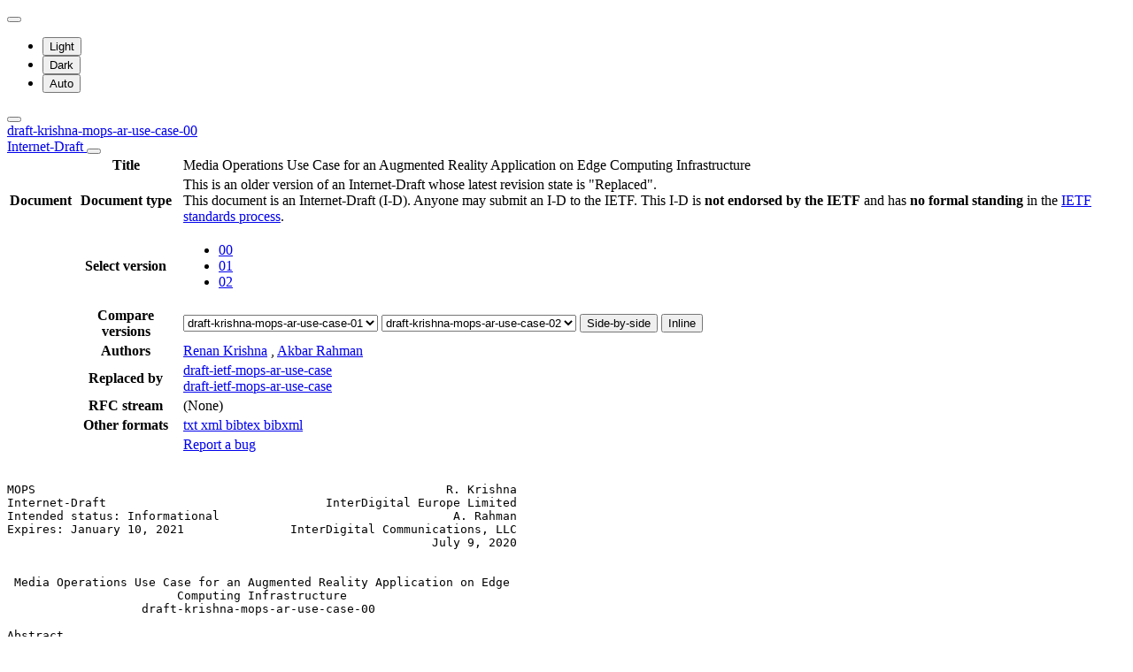

--- FILE ---
content_type: text/html; charset=utf-8
request_url: https://datatracker.ietf.org/doc/html/draft-krishna-mops-ar-use-case-00
body_size: 9503
content:

<!DOCTYPE html>







<html data-bs-theme="auto" lang="en">
    <head>
        
        <meta charset="utf-8">
        <meta http-equiv="X-UA-Compatible" content="IE=edge">
        <title>
            
                draft-krishna-mops-ar-use-case-00
            
        </title>
        <meta name="viewport" content="width=device-width, initial-scale=1">
        <link href="https://static.ietf.org/fonts/inter/import.css" rel="stylesheet">
        <link href="https://static.ietf.org/fonts/noto-sans-mono/import.css" rel="stylesheet">
        
            <link rel="stylesheet" href="https://static.ietf.org/dt/12.56.0/ietf/css/document_html_referenced.css">
            
            <script type="module" crossorigin="" src="https://static.ietf.org/dt/12.56.0/assets/embedded-bb63b693.js"></script>
<link href="https://static.ietf.org/dt/12.56.0/assets/create-pinia-singleton-b3156710.js" type="text/javascript" crossorigin="anonymous" rel="modulepreload" as="script" />
<link href="https://static.ietf.org/dt/12.56.0/assets/Scrollbar-994b9f07.js" type="text/javascript" crossorigin="anonymous" rel="modulepreload" as="script" />
            <script src="https://static.ietf.org/dt/12.56.0/ietf/js/document_html.js"></script>
            <script src="https://static.ietf.org/dt/12.56.0/ietf/js/theme.js"></script>
        
        <link rel="alternate" type="application/atom+xml" title="Document changes" href="/feed/document-changes/draft-krishna-mops-ar-use-case/">
        <meta name="description"
            
                content="Media Operations Use Case for an Augmented Reality Application on Edge Computing Infrastructure (Internet-Draft, 2020)"
            >
        

<link rel="apple-touch-icon"
      sizes="180x180"
      href="https://static.ietf.org/dt/12.56.0/ietf/images/ietf-logo-nor-180.png">
<link rel="icon"
      sizes="32x32"
      href="https://static.ietf.org/dt/12.56.0/ietf/images/ietf-logo-nor-32.png">
<link rel="icon"
      sizes="16x16"
      href="https://static.ietf.org/dt/12.56.0/ietf/images/ietf-logo-nor-16.png">
<link rel="manifest" href="/site.webmanifest">
<link rel="mask-icon"
      href="https://static.ietf.org/dt/12.56.0/ietf/images/ietf-logo-nor-mask.svg"
      color="#ffffff">
<meta name="msapplication-TileColor"
      content="#ffffff">
<meta name="theme-color"
      content="#ffffff">
        




<meta property="og:title" content="Media Operations Use Case for an Augmented Reality Application on Edge Computing Infrastructure">
<meta property="og:url" content="https://datatracker.ietf.org/doc/html/draft-krishna-mops-ar-use-case-00">
<link rel="canonical" href="https://datatracker.ietf.org/doc/html/draft-krishna-mops-ar-use-case-00">
<meta property="og:site_name" content="IETF Datatracker">
<meta property="og:description" content="A use case describing transmission of an application on the Internet that has several unique characteristics of Augmented Reality (AR) applications is presented for the consideration of the Media Operations (MOPS) Working Group. One key requirement identified is that the Adaptive-Bit-Rate (ABR) algorithms&#x27; current usage of policies based on heuristics and models is inadequate for AR applications running on the Edge Computing infrastructure.">
<meta property="og:type" content="article">

<meta property="article:section" content="Individual Internet-Draft">

<meta property="article:author" content="Renan Krishna">
<meta property="article:author" content="Akbar Rahman">



        
        <style>
            
            .diff-form .select2-selection__rendered {
                direction: rtl;
                text-align: left;
            }
        </style>
    </head>
    <body>
        
        <noscript><iframe class="status" title="Site status" src="/status/latest"></iframe></noscript>
<div class="vue-embed" data-component="Status"></div>
        <div class="btn-toolbar sidebar-toolbar position-fixed top-0 end-0 m-2 m-lg-3 d-print-none">
            <div class="dropdown">
                <button class="btn btn-outline-secondary btn-sm me-1 dropdown-toggle d-flex align-items-center"
                    id="bd-theme" type="button" aria-expanded="false" data-bs-toggle="dropdown"
                    aria-label="Toggle theme">
                        <i class="theme-icon-active bi bi-circle-half"></i>
                </button>

                <ul class="dropdown-menu" aria-labelledby="bd-theme">
                    <li>
                        <button type="button" class="dropdown-item d-flex align-items-center"
                            data-bs-theme-value="light" aria-pressed="false">
                            <i class="me-2 opacity-50 theme-icon bi bi-sun-fill"></i>
                            Light<i class="bi bi-check2 ms-auto d-none"></i>
                        </button>
                    </li>
                    <li>
                        <button type="button" class="dropdown-item d-flex align-items-center"
                            data-bs-theme-value="dark" aria-pressed="false">
                            <i class="me-2 opacity-50 theme-icon bi bi-moon-stars-fill"></i>
                            Dark<i class="bi bi-check2 ms-auto d-none"></i>
                        </button>
                    </li>
                    <li>
                        <button type="button" class="dropdown-item d-flex align-items-center active"
                            data-bs-theme-value="auto" aria-pressed="true">
                            <i class="me-2 opacity-50 theme-icon bi bi-circle-half"></i>
                            Auto<i class="bi bi-check2 ms-auto d-none"></i>
                        </button>
                    </li>
                </ul>
            </div>
            <button class="btn btn-outline-secondary btn-sm sidebar-toggle"
                    type="button"
                    data-bs-toggle="collapse"
                    data-bs-target="#sidebar"
                    aria-expanded="true"
                    aria-controls="sidebar"
                    aria-label="Toggle metadata sidebar"
                    title="Toggle metadata sidebar">
            <i class="bi bi-arrow-bar-left sidebar-shown"></i>
            <i class="bi bi-arrow-bar-right sidebar-collapsed"></i>
            </button>
        </div>
        <nav class="navbar bg-light-subtle px-1 fixed-top d-print-none d-md-none">
            <a class="nav-link ps-1"
               href="/doc/draft-krishna-mops-ar-use-case/">
                 
                    draft-krishna-mops-ar-use-case-00
                
                <br class="d-sm-none">

                <span class="ms-sm-3 badge rounded-pill badge-draft">
                    
                        Internet-Draft
                    
                </span>
            </a>
            <button class="navbar-toggler p-1"
                    type="button"
                    data-bs-toggle="collapse"
                    data-bs-target="#docinfo-collapse"
                    aria-controls="docinfo-collapse"
                    aria-expanded="false"
                    aria-label="Show document information">
                <span class="navbar-toggler-icon small"></span>
            </button>
            <div class="navbar-nav navbar-nav-scroll overscroll-none collapse pt-1" id="docinfo-collapse">
                <div class="bg-light-subtle p-0">
                    <table class="table table-sm table-borderless small">
                        <tbody class="meta align-top">
                            <tr>
                                <th scope="row"></th>
                                <th scope="row">Title</th>
                                <td class="edit"></td>
                                <td>Media Operations Use Case for an Augmented Reality Application on Edge Computing Infrastructure</td>
                            </tr>
                        </tbody>
                        







<tbody class="meta align-top ">
    <tr>
        <th scope="row">Document</th>
        <th scope="row">Document type</th>
        <td class="edit"></td>
        <td>
            







    <div>This is an older version of an Internet-Draft whose latest revision state is "Replaced".</div>

            
            
            
                




    <div class="alert alert-warning small p-2 mt-2" role="alert">
        This document is an Internet-Draft (I-D).
        Anyone may submit an I-D to the IETF.
        This I-D is <strong>not endorsed by the IETF</strong> and has <strong>no formal standing</strong> in the
        <a href="/doc/rfc2026/">IETF standards process</a>.
    </div>


            
        </td>
    </tr>
    
        <tr>
            <td></td>
            <th scope="row">Select version</th>
            <td class="edit"></td>
            <td>
                



    <ul class="revision-list pagination pagination-sm text-center flex-wrap my-0">
        
            
                 
                    <li class="page-item active">
                        <a class="page-link"
                        href="/doc/html/draft-krishna-mops-ar-use-case-00"
                        >
                            00
                        </a>
                    </li>
                
            
                 
                    <li class="page-item ">
                        <a class="page-link"
                        href="/doc/html/draft-krishna-mops-ar-use-case-01"
                        rel="nofollow">
                            01
                        </a>
                    </li>
                
            
                 
                    <li class="page-item ">
                        <a class="page-link"
                        href="/doc/html/draft-krishna-mops-ar-use-case-02"
                        >
                            02
                        </a>
                    </li>
                
            
            
        
    </ul>

            </td>
        </tr>
        
            <tr>
                <td></td>
                <th scope="row">Compare versions</th>
                <td class="edit"></td>
                <td>
                    



<form class="form-horizontal diff-form"
      action="https://author-tools.ietf.org/iddiff"
      method="get"
      target="_blank">

            <select class="form-select form-select-sm mb-1 select2-field"
                    data-max-entries="1"
                    data-width="resolve"
                    data-allow-clear="false"
                    data-minimum-input-length="0"
                    aria-label="From revision"
                    name="url1">
                
                    <option value="draft-krishna-mops-ar-use-case-02">
                        draft-krishna-mops-ar-use-case-02
                        
                    </option>
                
                    <option value="draft-krishna-mops-ar-use-case-01" selected>
                        draft-krishna-mops-ar-use-case-01
                        
                    </option>
                
                    <option value="draft-krishna-mops-ar-use-case-00">
                        draft-krishna-mops-ar-use-case-00
                        
                    </option>
                
                
            </select>

            <select class="form-select form-select-sm mb-1 select2-field"
                    data-max-entries="1"
                    data-width="resolve"
                    data-allow-clear="false"
                    data-minimum-input-length="0"
                    aria-label="To revision"
                    name="url2">
                
                    <option value="draft-krishna-mops-ar-use-case-02" selected>
                        draft-krishna-mops-ar-use-case-02
                        
                    </option>
                
                    <option value="draft-krishna-mops-ar-use-case-01">
                        draft-krishna-mops-ar-use-case-01
                        
                    </option>
                
                    <option value="draft-krishna-mops-ar-use-case-00">
                        draft-krishna-mops-ar-use-case-00
                        
                    </option>
                
                
            </select>

            <button type="submit"
                    class="btn btn-primary btn-sm"
                    value="--html"
                    name="difftype">
                Side-by-side
            </button>
            
            <button type="submit"
                    class="btn btn-primary btn-sm"
                    value="--hwdiff"
                    name="difftype">
                Inline
            </button>

</form>
                </td>
            </tr>
        
    
    <tr>
        <td></td>
        <th scope="row">Authors</th>
        <td class="edit">
            
        </td>
        <td>
            
            
                <span ><a 
           title="Datatracker profile of Renan Krishna"
            href="/person/renan.krishna@gmail.com" >Renan Krishna</a> <a 
               href="mailto:renan.krishna%40gmail.com"
               aria-label="Compose email to renan.krishna@gmail.com"
               title="Compose email to renan.krishna@gmail.com">
                <i class="bi bi-envelope"></i></a></span>,
            
                <span ><a 
           title="Datatracker profile of Akbar Rahman"
            href="/person/akbar.rahman@ericsson.com" >Akbar Rahman</a> <a 
               href="mailto:akbar.rahman%40ericsson.com"
               aria-label="Compose email to akbar.rahman@ericsson.com"
               title="Compose email to akbar.rahman@ericsson.com">
                <i class="bi bi-envelope"></i></a></span>
            
            
        </td>
    </tr>
    
    
        
        
            <tr>
                <td></td>
                <th scope="row">
                    Replaced by
                </th>
                <td class="edit">
                </td>
                <td>
                    
                        <a href="/doc/html/draft-ietf-mops-ar-use-case" title="Media Operations Use Case for an Extended Reality Application on Edge Computing Infrastructure">draft-ietf-mops-ar-use-case</a><br><a href="/doc/html/draft-ietf-mops-ar-use-case" title="Media Operations Use Case for an Augmented Reality Application on Edge Computing Infrastructure">draft-ietf-mops-ar-use-case</a>
                    
                </td>
            </tr>
        
        
    
    <tr>
        <td></td>
        <th scope="row">
            RFC stream
        </th>
        <td class="edit">
            
        </td>
        <td class="text-body-secondary">
            
                (None)
            
        </td>
    </tr>
    
    <tr>
        <td></td>
        <th scope="row">
            Other formats
        </th>
        <td class="edit">
        </td>
        <td>
            
                
    <div class="buttonlist">
    
        
        <a class="btn btn-primary btn-sm"
          
          target="_blank"
          href="https://www.ietf.org/archive/id/draft-krishna-mops-ar-use-case-00.txt">
            
                <i class="bi bi-file-text"></i> txt
            
        </a>
        
    
        
        <a class="btn btn-primary btn-sm"
          
          target="_blank"
          href="https://www.ietf.org/archive/id/draft-krishna-mops-ar-use-case-00.xml">
            
                <i class="bi bi-file-code"></i> xml
            
        </a>
        
    
        
    
        
        <a class="btn btn-primary btn-sm"
          
          target="_blank"
          href="/doc/draft-krishna-mops-ar-use-case/00/bibtex/">
            
                <i class="bi bi-file-ruled"></i> bibtex
            
        </a>
        
    
        
        <a class="btn btn-primary btn-sm"
          
          target="_blank"
          href="/doc/bibxml3/draft-krishna-mops-ar-use-case-00.xml">
            
                <i class="bi bi-file-code"></i> bibxml
            
        </a>
        
    
</div>

            
        </td>
    </tr>
    
    
        
    
</tbody>
                        <tr>
                            <th scope="row"></th>
                            <th scope="row"></th>
                            <td class="edit"></td>
                            <td>
                                <a class="btn btn-sm btn-warning mb-3"
                                target="_blank"
                                href="https://github.com/ietf-tools/datatracker/issues/new/choose">
                                    Report a bug
                                    <i class="bi bi-bug"></i>
                                </a>
                            </td>
                        </tr>
                    </table>
                </div>
            </div>
        </nav>
        <div class="row g-0">
            <div class="col-md-9 d-flex justify-content-center lh-sm"
                 data-bs-spy="scroll"
                 data-bs-target="#toc-nav"
                 data-bs-smooth-scroll="true"
                 tabindex="0"
                 id="content">
                
                    <div class="rfcmarkup">
                        <br class="noprint">
                        <!-- [html-validate-disable-block attr-quotes, void-style, element-permitted-content, heading-level -- FIXME: rfcmarkup/rfc2html generates HTML with issues] -->
                        <div class="rfcmarkup"><pre>MOPS                                                          R. Krishna
Internet-Draft                               InterDigital Europe Limited
Intended status: Informational                                 A. Rahman
Expires: January 10, 2021               InterDigital Communications, LLC
                                                            July 9, 2020


 <span class="h1">Media Operations Use Case for an Augmented Reality Application on Edge</span>
                        <span class="h1">Computing Infrastructure</span>
                   <span class="h1">draft-krishna-mops-ar-use-case-00</span>

Abstract

   A use case describing transmission of an application on the Internet
   that has several unique characteristics of Augmented Reality (AR)
   applications is presented for the consideration of the Media
   Operations (MOPS) Working Group.  One key requirement identified is
   that the Adaptive-Bit-Rate (ABR) algorithms&#x27; current usage of
   policies based on heuristics and models is inadequate for AR
   applications running on the Edge Computing infrastructure.

Status of This Memo

   This Internet-Draft is submitted in full conformance with the
   provisions of <a href="/doc/html/bcp78">BCP 78</a> and <a href="/doc/html/bcp79">BCP 79</a>.

   Internet-Drafts are working documents of the Internet Engineering
   Task Force (IETF).  Note that other groups may also distribute
   working documents as Internet-Drafts.  The list of current Internet-
   Drafts is at <a href="https://datatracker.ietf.org/drafts/current/">https://datatracker.ietf.org/drafts/current/</a>.

   Internet-Drafts are draft documents valid for a maximum of six months
   and may be updated, replaced, or obsoleted by other documents at any
   time.  It is inappropriate to use Internet-Drafts as reference
   material or to cite them other than as &quot;work in progress.&quot;

   This Internet-Draft will expire on January 10, 2021.

Copyright Notice

   Copyright (c) 2020 IETF Trust and the persons identified as the
   document authors.  All rights reserved.

   This document is subject to <a href="/doc/html/bcp78">BCP 78</a> and the IETF Trust&#x27;s Legal
   Provisions Relating to IETF Documents
   (<a href="https://trustee.ietf.org/license-info">https://trustee.ietf.org/license-info</a>) in effect on the date of
   publication of this document.  Please review these documents
   carefully, as they describe your rights and restrictions with respect



<span class="grey">Krishna &amp; Rahman        Expires January 10, 2021                [Page 1]</span></pre>
<hr class='noprint'/><!--NewPage--><pre class='newpage'><span id="page-2" ></span>
<span class="grey">Internet-Draft              MOPS AR Use Case                   July 2020</span>


   to this document.  Code Components extracted from this document must
   include Simplified BSD License text as described in Section 4.e of
   the Trust Legal Provisions and are provided without warranty as
   described in the Simplified BSD License.

Table of Contents

   <a href="#section-1">1</a>.  Introduction  . . . . . . . . . . . . . . . . . . . . . . . .   <a href="#page-2">2</a>
   <a href="#section-2">2</a>.  Conventions used in this document . . . . . . . . . . . . . .   <a href="#page-3">3</a>
   <a href="#section-3">3</a>.  Use Case  . . . . . . . . . . . . . . . . . . . . . . . . . .   <a href="#page-3">3</a>
   <a href="#section-4">4</a>.  Requirements  . . . . . . . . . . . . . . . . . . . . . . . .   <a href="#page-3">3</a>
   <a href="#section-5">5</a>.  Informative References  . . . . . . . . . . . . . . . . . . .   <a href="#page-4">4</a>
   Authors&#x27; Addresses  . . . . . . . . . . . . . . . . . . . . . . .   <a href="#page-5">5</a>

<span class="h2"><a class="selflink" id="section-1" href="#section-1">1</a>.  Introduction</span>

   The MOPS draft, [<a href="#ref-I-D.ietf-mops-streaming-opcons">I-D.ietf-mops-streaming-opcons</a>], provides an
   overview of operational networking issues that pertain to Quality of
   Experience (QoE) in delivery of video and other high-bitrate media
   over the Internet.  However, it does not cover the increasingly large
   number of applications with Augmented Reality (AR) characteristics
   and their requirements on ABR algorithms.

   Future AR applications will bring several requirements for the
   Internet and the mobile devices running these applications.  AR
   applications require a real-time processing of video streams to
   recognize specific objects.  This is then used to overlay information
   on the video being displayed to the user.  In addition some AR
   applications will also require generation of new video frames to be
   played to the user.  In order to run future applications with AR
   characteristics on mobile devices, computationally intensive tasks
   need to be offloaded to resources provided by Edge Computing.

   Edge Computing is an emerging paradigm where computing resources and
   storage are made available in close network proximity at the edge of
   the Internet to mobile devices and sensors [<a href="#ref-EDGE_1" title="&quot;The Emergence of Edge Computing&quot;">EDGE_1</a>], [<a href="#ref-EDGE_2" title="&quot;The Seminal Role of Edge-Native Applications&quot;">EDGE_2</a>].

   Adaptive-Bit-Rate (ABR) algorithms currently base their policy for
   bit-rate selection on heuristics or models of the deployment
   environment that do not account for the environment&#x27;s dynamic nature
   in use cases such as the one we present in this document.
   Consequently, the ABR algorithms perform sub-optimally in such
   deployments [<a href="#ref-ABR_1" title="&quot;Neural Adaptive Video Streaming with Pensieve&quot;">ABR_1</a>].








<span class="grey">Krishna &amp; Rahman        Expires January 10, 2021                [Page 2]</span></pre>
<hr class='noprint'/><!--NewPage--><pre class='newpage'><span id="page-3" ></span>
<span class="grey">Internet-Draft              MOPS AR Use Case                   July 2020</span>


<span class="h2"><a class="selflink" id="section-2" href="#section-2">2</a>.  Conventions used in this document</span>

   The key words &quot;MUST&quot;, &quot;MUST NOT&quot;, &quot;REQUIRED&quot;, &quot;SHALL&quot;, &quot;SHALL NOT&quot;,
   &quot;SHOULD&quot;, &quot;SHOULD NOT&quot;, &quot;RECOMMENDED&quot;, &quot;MAY&quot;, and &quot;OPTIONAL&quot; in this
   document are to be interpreted as described in [<a href="/doc/html/rfc2119" title="&quot;Key words for use in RFCs to Indicate Requirement Levels&quot;">RFC2119</a>].

<span class="h2"><a class="selflink" id="section-3" href="#section-3">3</a>.  Use Case</span>

   A use case that considers an application with AR systems&#x27;
   characteristics is now described where a group of tourists are being
   conducted in a tour around the historical site of the Tower of
   London.  As they move around the site and within the historical
   buildings, they can watch and listen to historical scenes in 3D that
   are generated by the AR application and then overlaid by their AR
   headsets onto their real-world view.  The headset then continuously
   updates their view as they move around.

   The AR application processes the scene that the walking tourist is
   watching in real-time and identifies objects that will be targeted
   for overlay of high resolution videos.  It then generates high
   resolution 3D images of historical scenes related to the perspective
   of the tourist in real-time.  These generated video images are then
   overlaid on the view of the real-world as seen by the tourist.

   Offloading to the remote Cloud is not feasible for applications with
   AR characteristics as the end-to-end delays must be within the order
   of a few milliseconds.  In order to achieve such hard timing
   constraints, computationally intensive tasks can be offloaded to Edge
   devices.

<span class="h2"><a class="selflink" id="section-4" href="#section-4">4</a>.  Requirements</span>

   As discussed above an AR application requires offloading of its
   components to resources provided by Edge Computing.  These components
   perform tasks such as real-time generation and processing of high-
   quality video content that are too computationally intensive for the
   mobile device.

   In addition, such applications require high bandwidth and low jitter
   to provide a high QoE to the user.  Another consequence of running
   such computationally intensive applications on AR devices such as AR
   glasses is the excessive heat generated by the chip-sets that are
   involved in the computation [<a href="#ref-DEV_HEAT_1">DEV_HEAT_1</a>].  Finally, the battery on
   such devices discharges quickly when running such applications if
   some processing is not off-loaded to the Edge Computing.

   Note that the Edge device providing the computation and storage is
   itself limited in such resources compared to the Cloud.  So, for



<span class="grey">Krishna &amp; Rahman        Expires January 10, 2021                [Page 3]</span></pre>
<hr class='noprint'/><!--NewPage--><pre class='newpage'><span id="page-4" ></span>
<span class="grey">Internet-Draft              MOPS AR Use Case                   July 2020</span>


   example, a sudden surge in demand from a large group of tourists can
   overwhelm that device.  This will result in a degraded user
   experience as their AR device experiences delays in receiving the
   video frames.  In order to deal with this problem, the client AR
   applications will need to use Adaptive Bit Rate (ABR) algorithms that
   choose bit-rates policies tailored in a fine-grained manner to the
   resource demands and playback the videos with appropriate QoE metrics
   as the user moves around with the group of tourists.

   Thus, once the offloaded computationally intensive processing is
   completed on the Edge Computing, the video is streamed to the user
   using an optimal ABR algorithm.  This imposes the following
   requirements on the ABR algorithm [<a href="#ref-ABR_1" title="&quot;Neural Adaptive Video Streaming with Pensieve&quot;">ABR_1</a>]:

   o  Dynamically changing ABR parameters: The ABR algorithm must be
      able to dynamically change parameters given the fat-tailed nature
      of network throughput.  This, for example, may be accomplished by
      AI/ML processing on the Edge Computing on a per client or global
      basis.

   o  Handling conflicting QoE requirements: QoE goals often require
      high bit-rates, and low frequency of buffer refills.  However in
      practice, this can lead to a conflict between those goals.  For
      example, increasing the bit-rate might result in the need to fill
      up the buffer more frequently as the buffer capacity might be
      limited on the AR device.  The ABR algorithm must be able to
      handle this situation.

   o  Handling side effects of deciding a specific bit rate: For
      example, selecting a bit rate of a particular value might result
      in the ABR algorithm not changing to a different rate so as to
      ensure a non-fluctuating bit-rate and the resultant smoothness of
      video quality . The ABR algorithm must be able to handle this
      situation.

<span class="h2"><a class="selflink" id="section-5" href="#section-5">5</a>.  Informative References</span>

   [<a id="ref-ABR_1">ABR_1</a>]    Mao, H., Netravali, R., and M. Alizadeh, &quot;Neural Adaptive
              Video Streaming with Pensieve&quot;, In  Proceedings of the
              Conference of the ACM Special Interest Group on Data
              Communication, (pp. 197-210), 2017.

   [<a id="ref-DEV_HEAT_1">DEV_HEAT_1</a>]
              LiKamWa, R., Wang, Z., Carroll, A., Lin, F., and L. Zhong,
              &quot;Draining our Glass: An Energy and Heat characterization
              of Google Glass&quot;, In Proceedings of 5th Asia-Pacific
              Workshop on Systems (pp. 1-7), 2013.




<span class="grey">Krishna &amp; Rahman        Expires January 10, 2021                [Page 4]</span></pre>
<hr class='noprint'/><!--NewPage--><pre class='newpage'><span id="page-5" ></span>
<span class="grey">Internet-Draft              MOPS AR Use Case                   July 2020</span>


   [<a id="ref-EDGE_1">EDGE_1</a>]   Satyanarayanan, M., &quot;The Emergence of Edge Computing&quot;,
              In  Computer 50(1) (pp. 30-39), 2017.

   [<a id="ref-EDGE_2">EDGE_2</a>]   Satyanarayanan, M., Klas, G., Silva, M., and S. Mangiante,
              &quot;The Seminal Role of Edge-Native Applications&quot;, In  IEEE
              International Conference on Edge Computing (EDGE) (pp.
              33-40), 2019.

   [<a id="ref-I-D.ietf-mops-streaming-opcons">I-D.ietf-mops-streaming-opcons</a>]
              Holland, J., Begen, A., and S. Dawkins, &quot;Operational
              Considerations for Streaming Media&quot;, <a href="/doc/html/draft-ietf-mops-streaming-opcons-01">draft-ietf-mops-</a>
              <a href="/doc/html/draft-ietf-mops-streaming-opcons-01">streaming-opcons-01</a> (work in progress), March 2020.

   [<a id="ref-RFC2119">RFC2119</a>]  Bradner, S., &quot;Key words for use in RFCs to Indicate
              Requirement Levels&quot;, <a href="/doc/html/bcp14">BCP 14</a>, <a href="/doc/html/rfc2119">RFC 2119</a>,
              DOI 10.17487/RFC2119, March 1997,
              &lt;<a href="https://www.rfc-editor.org/info/rfc2119">https://www.rfc-editor.org/info/rfc2119</a>&gt;.

Authors&#x27; Addresses

   Renan Krishna
   InterDigital Europe Limited
   64, Great Eastern Street
   London  EC2A 3QR
   United Kingdom

   Email: renan.krishna@interdigital.com


   Akbar Rahman
   InterDigital Communications, LLC
   1000 Sherbrooke Street West
   Montreal  H3A 3G4
   Canada

   Email: Akbar.Rahman@InterDigital.com















Krishna &amp; Rahman        Expires January 10, 2021                [Page 5]
</pre></div>
                    </div>
                
            </div>
            <div class="d-print-none col-md-3 bg-light-subtle collapse show" id="sidebar">
                <div class="position-fixed border-start sidebar overflow-scroll overscroll-none no-scrollbar">
                    <div class="d-flex flex-column vh-100 pt-2 pt-lg-3 ps-3 pl-md-2 pl-lg-3">
                        <div>
                            <a class="btn btn-primary btn-sm" href="/doc/draft-krishna-mops-ar-use-case/">Datatracker</a>
                            <p class="fw-bold pt-2">
                                
                                    draft-krishna-mops-ar-use-case-00
                                
                                <br>
                                







    <div>This is an older version of an Internet-Draft whose latest revision state is "Replaced".</div>

                            </p>
                        </div>
                        
                        <ul class="nav nav-tabs nav-fill small me-2" role="tablist">
                            <li class="nav-item" role="presentation" title="Document information">
                                <button class="nav-link px-2"
                                        id="docinfo-tab"
                                        data-bs-toggle="tab"
                                        data-bs-target="#docinfo-tab-pane"
                                        type="button"
                                        role="tab"
                                        aria-controls="docinfo-tab-pane"
                                        aria-selected="true">
                                    <i class="bi bi-info-circle"></i><span class="d-none d-md-block d-xl-inline ms-xl-1">Info</span>
                                </button>
                            </li>
                            <li class="nav-item" role="presentation" title="Table of contents">
                                <button class="nav-link px-2"
                                        id="toc-tab"
                                        data-bs-toggle="tab"
                                        data-bs-target="#toc-tab-pane"
                                        type="button"
                                        role="tab"
                                        aria-controls="toc-tab-pane"
                                        aria-selected="false">
                                    <i class="bi bi-list-ol"></i><span class="d-none d-md-block d-xl-inline ms-xl-1">Contents</span>
                                </button>
                            </li>
                            <li class="nav-item" role="presentation" title="Preferences">
                                <button class="nav-link px-2"
                                        id="pref-tab"
                                        data-bs-toggle="tab"
                                        data-bs-target="#pref-tab-pane"
                                        type="button"
                                        role="tab"
                                        aria-controls="pref-tab-pane"
                                        aria-selected="false">
                                    <i class="bi bi-gear"></i><span class="d-none d-md-block d-xl-inline ms-xl-1">Prefs</span>
                                </button>
                            </li>
                        </ul>
                        <div class="overflow-auto tab-content pt-2 me-2">
                            <div class="tab-pane"
                                 id="docinfo-tab-pane"
                                 role="tabpanel"
                                 aria-labelledby="docinfo-tab"
                                 tabindex="0">
                                <table class="table table-sm table-borderless">
                                    







<tbody class="meta align-top ">
    <tr>
        <th scope="row">Document</th>
        <th scope="row">Document type</th>
        <td class="edit"></td>
        <td>
            







    <div>This is an older version of an Internet-Draft whose latest revision state is "Replaced".</div>

            
            
            
                




    <div class="alert alert-warning small p-2 mt-2" role="alert">
        This document is an Internet-Draft (I-D).
        Anyone may submit an I-D to the IETF.
        This I-D is <strong>not endorsed by the IETF</strong> and has <strong>no formal standing</strong> in the
        <a href="/doc/rfc2026/">IETF standards process</a>.
    </div>


            
        </td>
    </tr>
    
        <tr>
            <td></td>
            <th scope="row">Select version</th>
            <td class="edit"></td>
            <td>
                



    <ul class="revision-list pagination pagination-sm text-center flex-wrap my-0">
        
            
                 
                    <li class="page-item active">
                        <a class="page-link"
                        href="/doc/html/draft-krishna-mops-ar-use-case-00"
                        >
                            00
                        </a>
                    </li>
                
            
                 
                    <li class="page-item ">
                        <a class="page-link"
                        href="/doc/html/draft-krishna-mops-ar-use-case-01"
                        rel="nofollow">
                            01
                        </a>
                    </li>
                
            
                 
                    <li class="page-item ">
                        <a class="page-link"
                        href="/doc/html/draft-krishna-mops-ar-use-case-02"
                        >
                            02
                        </a>
                    </li>
                
            
            
        
    </ul>

            </td>
        </tr>
        
            <tr>
                <td></td>
                <th scope="row">Compare versions</th>
                <td class="edit"></td>
                <td>
                    



<form class="form-horizontal diff-form"
      action="https://author-tools.ietf.org/iddiff"
      method="get"
      target="_blank">

            <select class="form-select form-select-sm mb-1 select2-field"
                    data-max-entries="1"
                    data-width="resolve"
                    data-allow-clear="false"
                    data-minimum-input-length="0"
                    aria-label="From revision"
                    name="url1">
                
                    <option value="draft-krishna-mops-ar-use-case-02">
                        draft-krishna-mops-ar-use-case-02
                        
                    </option>
                
                    <option value="draft-krishna-mops-ar-use-case-01" selected>
                        draft-krishna-mops-ar-use-case-01
                        
                    </option>
                
                    <option value="draft-krishna-mops-ar-use-case-00">
                        draft-krishna-mops-ar-use-case-00
                        
                    </option>
                
                
            </select>

            <select class="form-select form-select-sm mb-1 select2-field"
                    data-max-entries="1"
                    data-width="resolve"
                    data-allow-clear="false"
                    data-minimum-input-length="0"
                    aria-label="To revision"
                    name="url2">
                
                    <option value="draft-krishna-mops-ar-use-case-02" selected>
                        draft-krishna-mops-ar-use-case-02
                        
                    </option>
                
                    <option value="draft-krishna-mops-ar-use-case-01">
                        draft-krishna-mops-ar-use-case-01
                        
                    </option>
                
                    <option value="draft-krishna-mops-ar-use-case-00">
                        draft-krishna-mops-ar-use-case-00
                        
                    </option>
                
                
            </select>

            <button type="submit"
                    class="btn btn-primary btn-sm"
                    value="--html"
                    name="difftype">
                Side-by-side
            </button>
            
            <button type="submit"
                    class="btn btn-primary btn-sm"
                    value="--hwdiff"
                    name="difftype">
                Inline
            </button>

</form>
                </td>
            </tr>
        
    
    <tr>
        <td></td>
        <th scope="row">Authors</th>
        <td class="edit">
            
        </td>
        <td>
            
            
                <span ><a 
           title="Datatracker profile of Renan Krishna"
            href="/person/renan.krishna@gmail.com" >Renan Krishna</a> <a 
               href="mailto:renan.krishna%40gmail.com"
               aria-label="Compose email to renan.krishna@gmail.com"
               title="Compose email to renan.krishna@gmail.com">
                <i class="bi bi-envelope"></i></a></span>,
            
                <span ><a 
           title="Datatracker profile of Akbar Rahman"
            href="/person/akbar.rahman@ericsson.com" >Akbar Rahman</a> <a 
               href="mailto:akbar.rahman%40ericsson.com"
               aria-label="Compose email to akbar.rahman@ericsson.com"
               title="Compose email to akbar.rahman@ericsson.com">
                <i class="bi bi-envelope"></i></a></span>
            
            
        </td>
    </tr>
    
    
        
        
            <tr>
                <td></td>
                <th scope="row">
                    Replaced by
                </th>
                <td class="edit">
                </td>
                <td>
                    
                        <a href="/doc/html/draft-ietf-mops-ar-use-case" title="Media Operations Use Case for an Extended Reality Application on Edge Computing Infrastructure">draft-ietf-mops-ar-use-case</a><br><a href="/doc/html/draft-ietf-mops-ar-use-case" title="Media Operations Use Case for an Augmented Reality Application on Edge Computing Infrastructure">draft-ietf-mops-ar-use-case</a>
                    
                </td>
            </tr>
        
        
    
    <tr>
        <td></td>
        <th scope="row">
            RFC stream
        </th>
        <td class="edit">
            
        </td>
        <td class="text-body-secondary">
            
                (None)
            
        </td>
    </tr>
    
    <tr>
        <td></td>
        <th scope="row">
            Other formats
        </th>
        <td class="edit">
        </td>
        <td>
            
                
    <div class="buttonlist">
    
        
        <a class="btn btn-primary btn-sm"
          
          target="_blank"
          href="https://www.ietf.org/archive/id/draft-krishna-mops-ar-use-case-00.txt">
            
                <i class="bi bi-file-text"></i> txt
            
        </a>
        
    
        
        <a class="btn btn-primary btn-sm"
          
          target="_blank"
          href="https://www.ietf.org/archive/id/draft-krishna-mops-ar-use-case-00.xml">
            
                <i class="bi bi-file-code"></i> xml
            
        </a>
        
    
        
    
        
        <a class="btn btn-primary btn-sm"
          
          target="_blank"
          href="/doc/draft-krishna-mops-ar-use-case/00/bibtex/">
            
                <i class="bi bi-file-ruled"></i> bibtex
            
        </a>
        
    
        
        <a class="btn btn-primary btn-sm"
          
          target="_blank"
          href="/doc/bibxml3/draft-krishna-mops-ar-use-case-00.xml">
            
                <i class="bi bi-file-code"></i> bibxml
            
        </a>
        
    
</div>

            
        </td>
    </tr>
    
    
        
    
</tbody>
                                </table>
                                <a class="btn btn-sm btn-warning mb-3"
                                target="_blank"
                                href="https://github.com/ietf-tools/datatracker/issues/new/choose">
                                    Report a datatracker bug
                                    <i class="bi bi-bug"></i>
                                </a>
                            </div>
                            <div class="tab-pane mb-5"
                                 id="toc-tab-pane"
                                 role="tabpanel"
                                 aria-labelledby="toc-tab"
                                 tabindex="0">
                                <nav class="nav nav-pills flex-column small" id="toc-nav">
                                </nav>
                            </div>
                            <div class="tab-pane mb-5 small"
                                 id="pref-tab-pane"
                                 role="tabpanel"
                                 aria-labelledby="pref-tab"
                                 tabindex="0">
                                <label class="form-label fw-bold mb-2">Show sidebar by default</label>
                                <div class="btn-group-vertical btn-group-sm d-flex" role="group">
                                    <input type="radio" class="btn-check" name="sidebar" id="on-radio">
                                    <label class="btn btn-outline-primary" for="on-radio">Yes</label>
                                    <input type="radio" class="btn-check" name="sidebar" id="off-radio">
                                    <label class="btn btn-outline-primary" for="off-radio">No</label>
                                </div>
                                <label class="form-label fw-bold mt-4 mb-2">Tab to show by default</label>
                                <div class="btn-group-vertical btn-group-sm d-flex" role="group">
                                    <input type="radio" class="btn-check" name="deftab" id="docinfo-radio">
                                    <label class="btn btn-outline-primary" for="docinfo-radio">
                                        <i class="bi bi-info-circle me-1"></i>Info
                                    </label>
                                    <input type="radio" class="btn-check" name="deftab" id="toc-radio">
                                    <label class="btn btn-outline-primary" for="toc-radio">
                                        <i class="bi bi-list-ol me-1"></i>Contents
                                    </label>
                                </div>
                                <label class="form-label fw-bold mt-4 mb-2">HTMLization configuration</label>
                                <div class="btn-group-vertical btn-group-sm d-flex" role="group">
                                    <input type="radio" class="btn-check" name="htmlconf" id="txt-radio">
                                    <label class="btn btn-outline-primary" for="txt-radio" title="This is the traditional HTMLization method.">
                                        <i class="bi bi-badge-sd me-1"></i>HTMLize the plaintext
                                    </label>
                                    <input type="radio" class="btn-check" name="htmlconf" id="html-radio">
                                    <label class="btn btn-outline-primary" for="html-radio" title="This is the modern HTMLization method.">
                                        <i class="bi bi-badge-hd me-1"></i>Plaintextify the HTML
                                    </label>
                                </div>
                                <label class="form-label fw-bold mt-4 mb-2" for="ptsize">Maximum font size</label>
                                <input type="range" class="form-range" min="7" max="16" id="ptsize" oninput="ptdemo.value = ptsize.value">
                                <label class="form-label fw-bold mt-4 mb-2">Page dependencies</label>
                                <div class="btn-group-vertical btn-group-sm d-flex" role="group">
                                    <input type="radio" class="btn-check" name="pagedeps" id="inline-radio">
                                    <label class="btn btn-outline-primary" for="inline-radio" title="Generate larger, standalone web pages that do not require network access to render.">
                                        <i class="bi bi-box me-1"></i>Inline
                                    </label>
                                    <input type="radio" class="btn-check" name="pagedeps" id="reference-radio">
                                    <label class="btn btn-outline-primary" for="reference-radio" title="Generate regular web pages that require network access to render.">
                                        <i class="bi bi-link-45deg me-1"></i>Reference
                                    </label>
                                </div>
                                <label class="form-label fw-bold mt-4 mb-2">Citation links</label>
                                <div class="btn-group-vertical btn-group-sm d-flex" role="group">
                                    <input type="radio" class="btn-check" name="reflinks" id="refsection-radio">
                                    <label class="btn btn-outline-primary" for="refsection-radio" title="Citation links go to the reference section.">
                                        <i class="bi bi-arrow-clockwise"></i> Go to reference section
                                    </label>
                                    <input type="radio" class="btn-check" name="reflinks" id="citation-radio">
                                    <label class="btn btn-outline-primary" for="citation-radio" title="Citation links go directly to the cited document.">
                                        <i class="bi bi-link-45deg me-1"></i>Go to linked document
                                    </label>
                                </div>
                            </div>
                        </div>
                    </div>
                </div>
            </div>
        </div>
    
<script>
  var _paq = window._paq || [];
  
  _paq.push(['disableCookies']);
  _paq.push(['trackPageView']);
  _paq.push(['enableLinkTracking']);
  (function() {
    var u="//analytics.ietf.org/";
    _paq.push(['setTrackerUrl', u+'matomo.php']);
    _paq.push(['setSiteId', 7]);
    var d=document, g=d.createElement('script'), s=d.getElementsByTagName('script')[0];
    g.type='text/javascript'; g.async=true; g.defer=true; g.src=u+'matomo.js'; s.parentNode.insertBefore(g,s);
  })();
</script>
<noscript><p><img src="//analytics.ietf.org/matomo.php?idsite=7" style="border:0;" alt="" /></p></noscript>

    <script>(function(){function c(){var b=a.contentDocument||a.contentWindow.document;if(b){var d=b.createElement('script');d.innerHTML="window.__CF$cv$params={r:'9c089c1d5aa88043',t:'MTc2ODg0OTU5Mi4wMDAwMDA='};var a=document.createElement('script');a.nonce='';a.src='/cdn-cgi/challenge-platform/scripts/jsd/main.js';document.getElementsByTagName('head')[0].appendChild(a);";b.getElementsByTagName('head')[0].appendChild(d)}}if(document.body){var a=document.createElement('iframe');a.height=1;a.width=1;a.style.position='absolute';a.style.top=0;a.style.left=0;a.style.border='none';a.style.visibility='hidden';document.body.appendChild(a);if('loading'!==document.readyState)c();else if(window.addEventListener)document.addEventListener('DOMContentLoaded',c);else{var e=document.onreadystatechange||function(){};document.onreadystatechange=function(b){e(b);'loading'!==document.readyState&&(document.onreadystatechange=e,c())}}}})();</script></body>
</html>
